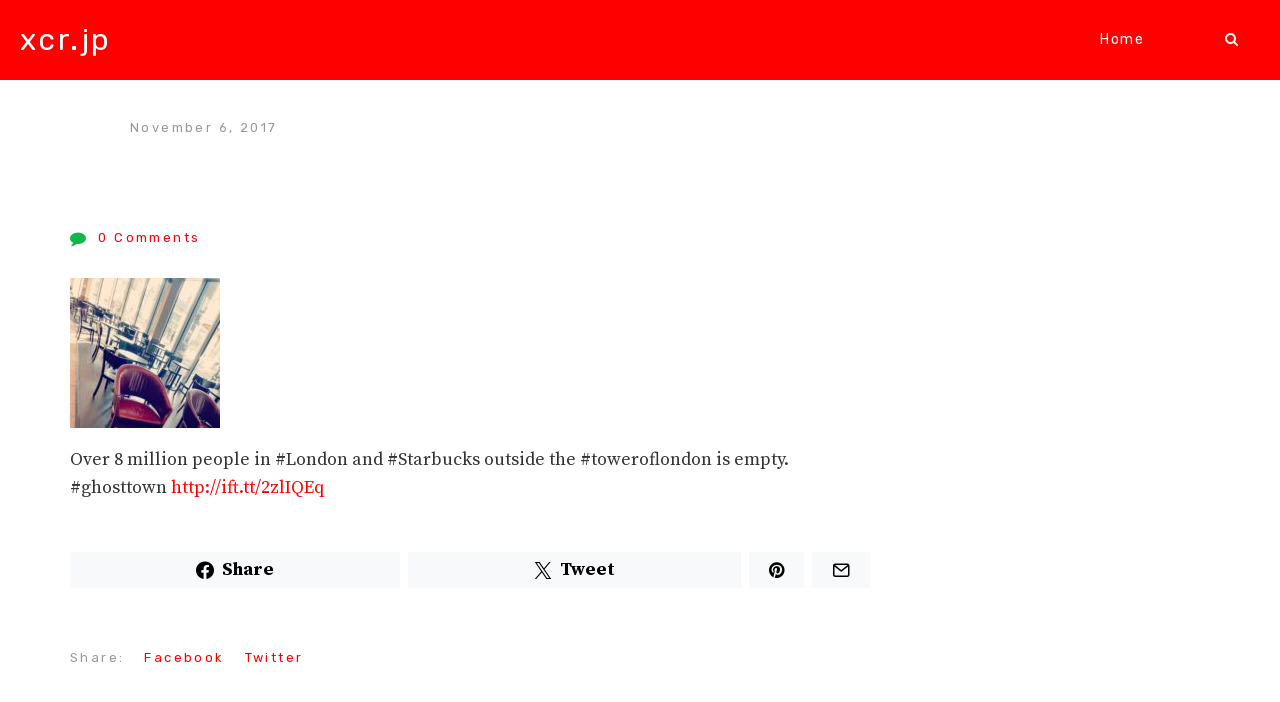

--- FILE ---
content_type: text/html; charset=UTF-8
request_url: https://xcr.jp/over-8-million-people-in-london-and-starbucks/
body_size: 14214
content:
<!DOCTYPE html>
<html lang="en-US">
	<head>
    	<meta name="viewport" content="width=device-width, initial-scale=1, user-scalable=no">
        <meta charset="UTF-8">
        <link rel="pingback" href="https://xcr.jp/xmlrpc.php" />
		<title>xcr.jp</title>
<meta name='robots' content='max-image-preview:large' />
<link rel='dns-prefetch' href='//fonts.googleapis.com' />
<link rel="alternate" type="application/rss+xml" title="xcr.jp &raquo; Feed" href="https://xcr.jp/feed/" />
<link rel="alternate" type="application/rss+xml" title="xcr.jp &raquo; Comments Feed" href="https://xcr.jp/comments/feed/" />
<link rel="alternate" type="application/rss+xml" title="xcr.jp &raquo;  Comments Feed" href="https://xcr.jp/over-8-million-people-in-london-and-starbucks/feed/" />
<link rel="alternate" title="oEmbed (JSON)" type="application/json+oembed" href="https://xcr.jp/wp-json/oembed/1.0/embed?url=https%3A%2F%2Fxcr.jp%2Fover-8-million-people-in-london-and-starbucks%2F" />
<link rel="alternate" title="oEmbed (XML)" type="text/xml+oembed" href="https://xcr.jp/wp-json/oembed/1.0/embed?url=https%3A%2F%2Fxcr.jp%2Fover-8-million-people-in-london-and-starbucks%2F&#038;format=xml" />
			<link rel="preload" href="https://xcr.jp/wp-content/plugins/canvas/assets/fonts/canvas-icons.woff" as="font" type="font/woff" crossorigin>
			<style id='wp-img-auto-sizes-contain-inline-css' type='text/css'>
img:is([sizes=auto i],[sizes^="auto," i]){contain-intrinsic-size:3000px 1500px}
/*# sourceURL=wp-img-auto-sizes-contain-inline-css */
</style>
<link rel='stylesheet' id='sbi_styles-css' href='https://xcr.jp/wp-content/plugins/instagram-feed/css/sbi-styles.min.css?ver=6.10.0' type='text/css' media='all' />
<link rel='stylesheet' id='canvas-css' href='https://xcr.jp/wp-content/plugins/canvas/assets/css/canvas.css?ver=2.5.1' type='text/css' media='all' />
<link rel='alternate stylesheet' id='powerkit-icons-css' href='https://xcr.jp/wp-content/plugins/powerkit/assets/fonts/powerkit-icons.woff?ver=3.0.4' type='text/css' as='font' type='font/wof' crossorigin />
<link rel='stylesheet' id='powerkit-css' href='https://xcr.jp/wp-content/plugins/powerkit/assets/css/powerkit.css?ver=3.0.4' type='text/css' media='all' />
<style id='wp-emoji-styles-inline-css' type='text/css'>

	img.wp-smiley, img.emoji {
		display: inline !important;
		border: none !important;
		box-shadow: none !important;
		height: 1em !important;
		width: 1em !important;
		margin: 0 0.07em !important;
		vertical-align: -0.1em !important;
		background: none !important;
		padding: 0 !important;
	}
/*# sourceURL=wp-emoji-styles-inline-css */
</style>
<style id='wp-block-library-inline-css' type='text/css'>
:root{--wp-block-synced-color:#7a00df;--wp-block-synced-color--rgb:122,0,223;--wp-bound-block-color:var(--wp-block-synced-color);--wp-editor-canvas-background:#ddd;--wp-admin-theme-color:#007cba;--wp-admin-theme-color--rgb:0,124,186;--wp-admin-theme-color-darker-10:#006ba1;--wp-admin-theme-color-darker-10--rgb:0,107,160.5;--wp-admin-theme-color-darker-20:#005a87;--wp-admin-theme-color-darker-20--rgb:0,90,135;--wp-admin-border-width-focus:2px}@media (min-resolution:192dpi){:root{--wp-admin-border-width-focus:1.5px}}.wp-element-button{cursor:pointer}:root .has-very-light-gray-background-color{background-color:#eee}:root .has-very-dark-gray-background-color{background-color:#313131}:root .has-very-light-gray-color{color:#eee}:root .has-very-dark-gray-color{color:#313131}:root .has-vivid-green-cyan-to-vivid-cyan-blue-gradient-background{background:linear-gradient(135deg,#00d084,#0693e3)}:root .has-purple-crush-gradient-background{background:linear-gradient(135deg,#34e2e4,#4721fb 50%,#ab1dfe)}:root .has-hazy-dawn-gradient-background{background:linear-gradient(135deg,#faaca8,#dad0ec)}:root .has-subdued-olive-gradient-background{background:linear-gradient(135deg,#fafae1,#67a671)}:root .has-atomic-cream-gradient-background{background:linear-gradient(135deg,#fdd79a,#004a59)}:root .has-nightshade-gradient-background{background:linear-gradient(135deg,#330968,#31cdcf)}:root .has-midnight-gradient-background{background:linear-gradient(135deg,#020381,#2874fc)}:root{--wp--preset--font-size--normal:16px;--wp--preset--font-size--huge:42px}.has-regular-font-size{font-size:1em}.has-larger-font-size{font-size:2.625em}.has-normal-font-size{font-size:var(--wp--preset--font-size--normal)}.has-huge-font-size{font-size:var(--wp--preset--font-size--huge)}.has-text-align-center{text-align:center}.has-text-align-left{text-align:left}.has-text-align-right{text-align:right}.has-fit-text{white-space:nowrap!important}#end-resizable-editor-section{display:none}.aligncenter{clear:both}.items-justified-left{justify-content:flex-start}.items-justified-center{justify-content:center}.items-justified-right{justify-content:flex-end}.items-justified-space-between{justify-content:space-between}.screen-reader-text{border:0;clip-path:inset(50%);height:1px;margin:-1px;overflow:hidden;padding:0;position:absolute;width:1px;word-wrap:normal!important}.screen-reader-text:focus{background-color:#ddd;clip-path:none;color:#444;display:block;font-size:1em;height:auto;left:5px;line-height:normal;padding:15px 23px 14px;text-decoration:none;top:5px;width:auto;z-index:100000}html :where(.has-border-color){border-style:solid}html :where([style*=border-top-color]){border-top-style:solid}html :where([style*=border-right-color]){border-right-style:solid}html :where([style*=border-bottom-color]){border-bottom-style:solid}html :where([style*=border-left-color]){border-left-style:solid}html :where([style*=border-width]){border-style:solid}html :where([style*=border-top-width]){border-top-style:solid}html :where([style*=border-right-width]){border-right-style:solid}html :where([style*=border-bottom-width]){border-bottom-style:solid}html :where([style*=border-left-width]){border-left-style:solid}html :where(img[class*=wp-image-]){height:auto;max-width:100%}:where(figure){margin:0 0 1em}html :where(.is-position-sticky){--wp-admin--admin-bar--position-offset:var(--wp-admin--admin-bar--height,0px)}@media screen and (max-width:600px){html :where(.is-position-sticky){--wp-admin--admin-bar--position-offset:0px}}

/*# sourceURL=wp-block-library-inline-css */
</style><style id='global-styles-inline-css' type='text/css'>
:root{--wp--preset--aspect-ratio--square: 1;--wp--preset--aspect-ratio--4-3: 4/3;--wp--preset--aspect-ratio--3-4: 3/4;--wp--preset--aspect-ratio--3-2: 3/2;--wp--preset--aspect-ratio--2-3: 2/3;--wp--preset--aspect-ratio--16-9: 16/9;--wp--preset--aspect-ratio--9-16: 9/16;--wp--preset--color--black: #000000;--wp--preset--color--cyan-bluish-gray: #abb8c3;--wp--preset--color--white: #ffffff;--wp--preset--color--pale-pink: #f78da7;--wp--preset--color--vivid-red: #cf2e2e;--wp--preset--color--luminous-vivid-orange: #ff6900;--wp--preset--color--luminous-vivid-amber: #fcb900;--wp--preset--color--light-green-cyan: #7bdcb5;--wp--preset--color--vivid-green-cyan: #00d084;--wp--preset--color--pale-cyan-blue: #8ed1fc;--wp--preset--color--vivid-cyan-blue: #0693e3;--wp--preset--color--vivid-purple: #9b51e0;--wp--preset--gradient--vivid-cyan-blue-to-vivid-purple: linear-gradient(135deg,rgb(6,147,227) 0%,rgb(155,81,224) 100%);--wp--preset--gradient--light-green-cyan-to-vivid-green-cyan: linear-gradient(135deg,rgb(122,220,180) 0%,rgb(0,208,130) 100%);--wp--preset--gradient--luminous-vivid-amber-to-luminous-vivid-orange: linear-gradient(135deg,rgb(252,185,0) 0%,rgb(255,105,0) 100%);--wp--preset--gradient--luminous-vivid-orange-to-vivid-red: linear-gradient(135deg,rgb(255,105,0) 0%,rgb(207,46,46) 100%);--wp--preset--gradient--very-light-gray-to-cyan-bluish-gray: linear-gradient(135deg,rgb(238,238,238) 0%,rgb(169,184,195) 100%);--wp--preset--gradient--cool-to-warm-spectrum: linear-gradient(135deg,rgb(74,234,220) 0%,rgb(151,120,209) 20%,rgb(207,42,186) 40%,rgb(238,44,130) 60%,rgb(251,105,98) 80%,rgb(254,248,76) 100%);--wp--preset--gradient--blush-light-purple: linear-gradient(135deg,rgb(255,206,236) 0%,rgb(152,150,240) 100%);--wp--preset--gradient--blush-bordeaux: linear-gradient(135deg,rgb(254,205,165) 0%,rgb(254,45,45) 50%,rgb(107,0,62) 100%);--wp--preset--gradient--luminous-dusk: linear-gradient(135deg,rgb(255,203,112) 0%,rgb(199,81,192) 50%,rgb(65,88,208) 100%);--wp--preset--gradient--pale-ocean: linear-gradient(135deg,rgb(255,245,203) 0%,rgb(182,227,212) 50%,rgb(51,167,181) 100%);--wp--preset--gradient--electric-grass: linear-gradient(135deg,rgb(202,248,128) 0%,rgb(113,206,126) 100%);--wp--preset--gradient--midnight: linear-gradient(135deg,rgb(2,3,129) 0%,rgb(40,116,252) 100%);--wp--preset--font-size--small: 13px;--wp--preset--font-size--medium: 20px;--wp--preset--font-size--large: 36px;--wp--preset--font-size--x-large: 42px;--wp--preset--spacing--20: 0.44rem;--wp--preset--spacing--30: 0.67rem;--wp--preset--spacing--40: 1rem;--wp--preset--spacing--50: 1.5rem;--wp--preset--spacing--60: 2.25rem;--wp--preset--spacing--70: 3.38rem;--wp--preset--spacing--80: 5.06rem;--wp--preset--shadow--natural: 6px 6px 9px rgba(0, 0, 0, 0.2);--wp--preset--shadow--deep: 12px 12px 50px rgba(0, 0, 0, 0.4);--wp--preset--shadow--sharp: 6px 6px 0px rgba(0, 0, 0, 0.2);--wp--preset--shadow--outlined: 6px 6px 0px -3px rgb(255, 255, 255), 6px 6px rgb(0, 0, 0);--wp--preset--shadow--crisp: 6px 6px 0px rgb(0, 0, 0);}:where(.is-layout-flex){gap: 0.5em;}:where(.is-layout-grid){gap: 0.5em;}body .is-layout-flex{display: flex;}.is-layout-flex{flex-wrap: wrap;align-items: center;}.is-layout-flex > :is(*, div){margin: 0;}body .is-layout-grid{display: grid;}.is-layout-grid > :is(*, div){margin: 0;}:where(.wp-block-columns.is-layout-flex){gap: 2em;}:where(.wp-block-columns.is-layout-grid){gap: 2em;}:where(.wp-block-post-template.is-layout-flex){gap: 1.25em;}:where(.wp-block-post-template.is-layout-grid){gap: 1.25em;}.has-black-color{color: var(--wp--preset--color--black) !important;}.has-cyan-bluish-gray-color{color: var(--wp--preset--color--cyan-bluish-gray) !important;}.has-white-color{color: var(--wp--preset--color--white) !important;}.has-pale-pink-color{color: var(--wp--preset--color--pale-pink) !important;}.has-vivid-red-color{color: var(--wp--preset--color--vivid-red) !important;}.has-luminous-vivid-orange-color{color: var(--wp--preset--color--luminous-vivid-orange) !important;}.has-luminous-vivid-amber-color{color: var(--wp--preset--color--luminous-vivid-amber) !important;}.has-light-green-cyan-color{color: var(--wp--preset--color--light-green-cyan) !important;}.has-vivid-green-cyan-color{color: var(--wp--preset--color--vivid-green-cyan) !important;}.has-pale-cyan-blue-color{color: var(--wp--preset--color--pale-cyan-blue) !important;}.has-vivid-cyan-blue-color{color: var(--wp--preset--color--vivid-cyan-blue) !important;}.has-vivid-purple-color{color: var(--wp--preset--color--vivid-purple) !important;}.has-black-background-color{background-color: var(--wp--preset--color--black) !important;}.has-cyan-bluish-gray-background-color{background-color: var(--wp--preset--color--cyan-bluish-gray) !important;}.has-white-background-color{background-color: var(--wp--preset--color--white) !important;}.has-pale-pink-background-color{background-color: var(--wp--preset--color--pale-pink) !important;}.has-vivid-red-background-color{background-color: var(--wp--preset--color--vivid-red) !important;}.has-luminous-vivid-orange-background-color{background-color: var(--wp--preset--color--luminous-vivid-orange) !important;}.has-luminous-vivid-amber-background-color{background-color: var(--wp--preset--color--luminous-vivid-amber) !important;}.has-light-green-cyan-background-color{background-color: var(--wp--preset--color--light-green-cyan) !important;}.has-vivid-green-cyan-background-color{background-color: var(--wp--preset--color--vivid-green-cyan) !important;}.has-pale-cyan-blue-background-color{background-color: var(--wp--preset--color--pale-cyan-blue) !important;}.has-vivid-cyan-blue-background-color{background-color: var(--wp--preset--color--vivid-cyan-blue) !important;}.has-vivid-purple-background-color{background-color: var(--wp--preset--color--vivid-purple) !important;}.has-black-border-color{border-color: var(--wp--preset--color--black) !important;}.has-cyan-bluish-gray-border-color{border-color: var(--wp--preset--color--cyan-bluish-gray) !important;}.has-white-border-color{border-color: var(--wp--preset--color--white) !important;}.has-pale-pink-border-color{border-color: var(--wp--preset--color--pale-pink) !important;}.has-vivid-red-border-color{border-color: var(--wp--preset--color--vivid-red) !important;}.has-luminous-vivid-orange-border-color{border-color: var(--wp--preset--color--luminous-vivid-orange) !important;}.has-luminous-vivid-amber-border-color{border-color: var(--wp--preset--color--luminous-vivid-amber) !important;}.has-light-green-cyan-border-color{border-color: var(--wp--preset--color--light-green-cyan) !important;}.has-vivid-green-cyan-border-color{border-color: var(--wp--preset--color--vivid-green-cyan) !important;}.has-pale-cyan-blue-border-color{border-color: var(--wp--preset--color--pale-cyan-blue) !important;}.has-vivid-cyan-blue-border-color{border-color: var(--wp--preset--color--vivid-cyan-blue) !important;}.has-vivid-purple-border-color{border-color: var(--wp--preset--color--vivid-purple) !important;}.has-vivid-cyan-blue-to-vivid-purple-gradient-background{background: var(--wp--preset--gradient--vivid-cyan-blue-to-vivid-purple) !important;}.has-light-green-cyan-to-vivid-green-cyan-gradient-background{background: var(--wp--preset--gradient--light-green-cyan-to-vivid-green-cyan) !important;}.has-luminous-vivid-amber-to-luminous-vivid-orange-gradient-background{background: var(--wp--preset--gradient--luminous-vivid-amber-to-luminous-vivid-orange) !important;}.has-luminous-vivid-orange-to-vivid-red-gradient-background{background: var(--wp--preset--gradient--luminous-vivid-orange-to-vivid-red) !important;}.has-very-light-gray-to-cyan-bluish-gray-gradient-background{background: var(--wp--preset--gradient--very-light-gray-to-cyan-bluish-gray) !important;}.has-cool-to-warm-spectrum-gradient-background{background: var(--wp--preset--gradient--cool-to-warm-spectrum) !important;}.has-blush-light-purple-gradient-background{background: var(--wp--preset--gradient--blush-light-purple) !important;}.has-blush-bordeaux-gradient-background{background: var(--wp--preset--gradient--blush-bordeaux) !important;}.has-luminous-dusk-gradient-background{background: var(--wp--preset--gradient--luminous-dusk) !important;}.has-pale-ocean-gradient-background{background: var(--wp--preset--gradient--pale-ocean) !important;}.has-electric-grass-gradient-background{background: var(--wp--preset--gradient--electric-grass) !important;}.has-midnight-gradient-background{background: var(--wp--preset--gradient--midnight) !important;}.has-small-font-size{font-size: var(--wp--preset--font-size--small) !important;}.has-medium-font-size{font-size: var(--wp--preset--font-size--medium) !important;}.has-large-font-size{font-size: var(--wp--preset--font-size--large) !important;}.has-x-large-font-size{font-size: var(--wp--preset--font-size--x-large) !important;}
/*# sourceURL=global-styles-inline-css */
</style>

<style id='classic-theme-styles-inline-css' type='text/css'>
/*! This file is auto-generated */
.wp-block-button__link{color:#fff;background-color:#32373c;border-radius:9999px;box-shadow:none;text-decoration:none;padding:calc(.667em + 2px) calc(1.333em + 2px);font-size:1.125em}.wp-block-file__button{background:#32373c;color:#fff;text-decoration:none}
/*# sourceURL=/wp-includes/css/classic-themes.min.css */
</style>
<link rel='stylesheet' id='canvas-block-posts-sidebar-css' href='https://xcr.jp/wp-content/plugins/canvas/components/posts/block-posts-sidebar/block-posts-sidebar.css?ver=1759551792' type='text/css' media='all' />
<link rel='stylesheet' id='absolute-reviews-css' href='https://xcr.jp/wp-content/plugins/absolute-reviews/public/css/absolute-reviews-public.css?ver=1.1.6' type='text/css' media='all' />
<link rel='stylesheet' id='advanced-popups-css' href='https://xcr.jp/wp-content/plugins/advanced-popups/public/css/advanced-popups-public.css?ver=1.2.2' type='text/css' media='all' />
<link rel='stylesheet' id='canvas-block-heading-style-css' href='https://xcr.jp/wp-content/plugins/canvas/components/content-formatting/block-heading/block.css?ver=1759551792' type='text/css' media='all' />
<link rel='stylesheet' id='canvas-block-list-style-css' href='https://xcr.jp/wp-content/plugins/canvas/components/content-formatting/block-list/block.css?ver=1759551792' type='text/css' media='all' />
<link rel='stylesheet' id='canvas-block-paragraph-style-css' href='https://xcr.jp/wp-content/plugins/canvas/components/content-formatting/block-paragraph/block.css?ver=1759551792' type='text/css' media='all' />
<link rel='stylesheet' id='canvas-block-separator-style-css' href='https://xcr.jp/wp-content/plugins/canvas/components/content-formatting/block-separator/block.css?ver=1759551792' type='text/css' media='all' />
<link rel='stylesheet' id='canvas-block-group-style-css' href='https://xcr.jp/wp-content/plugins/canvas/components/basic-elements/block-group/block.css?ver=1759551792' type='text/css' media='all' />
<link rel='stylesheet' id='canvas-block-cover-style-css' href='https://xcr.jp/wp-content/plugins/canvas/components/basic-elements/block-cover/block.css?ver=1759551792' type='text/css' media='all' />
<link rel='stylesheet' id='contact-form-7-css' href='https://xcr.jp/wp-content/plugins/contact-form-7/includes/css/styles.css?ver=6.1.4' type='text/css' media='all' />
<link rel='stylesheet' id='powerkit-author-box-css' href='https://xcr.jp/wp-content/plugins/powerkit/modules/author-box/public/css/public-powerkit-author-box.css?ver=3.0.4' type='text/css' media='all' />
<link rel='stylesheet' id='powerkit-basic-elements-css' href='https://xcr.jp/wp-content/plugins/powerkit/modules/basic-elements/public/css/public-powerkit-basic-elements.css?ver=3.0.4' type='text/css' media='screen' />
<link rel='stylesheet' id='powerkit-coming-soon-css' href='https://xcr.jp/wp-content/plugins/powerkit/modules/coming-soon/public/css/public-powerkit-coming-soon.css?ver=3.0.4' type='text/css' media='all' />
<link rel='stylesheet' id='powerkit-content-formatting-css' href='https://xcr.jp/wp-content/plugins/powerkit/modules/content-formatting/public/css/public-powerkit-content-formatting.css?ver=3.0.4' type='text/css' media='all' />
<link rel='stylesheet' id='powerkit-сontributors-css' href='https://xcr.jp/wp-content/plugins/powerkit/modules/contributors/public/css/public-powerkit-contributors.css?ver=3.0.4' type='text/css' media='all' />
<link rel='stylesheet' id='powerkit-facebook-css' href='https://xcr.jp/wp-content/plugins/powerkit/modules/facebook/public/css/public-powerkit-facebook.css?ver=3.0.4' type='text/css' media='all' />
<link rel='stylesheet' id='powerkit-featured-categories-css' href='https://xcr.jp/wp-content/plugins/powerkit/modules/featured-categories/public/css/public-powerkit-featured-categories.css?ver=3.0.4' type='text/css' media='all' />
<link rel='stylesheet' id='powerkit-inline-posts-css' href='https://xcr.jp/wp-content/plugins/powerkit/modules/inline-posts/public/css/public-powerkit-inline-posts.css?ver=3.0.4' type='text/css' media='all' />
<link rel='stylesheet' id='powerkit-instagram-css' href='https://xcr.jp/wp-content/plugins/powerkit/modules/instagram/public/css/public-powerkit-instagram.css?ver=3.0.4' type='text/css' media='all' />
<link rel='stylesheet' id='powerkit-justified-gallery-css' href='https://xcr.jp/wp-content/plugins/powerkit/modules/justified-gallery/public/css/public-powerkit-justified-gallery.css?ver=3.0.4' type='text/css' media='all' />
<link rel='stylesheet' id='glightbox-css' href='https://xcr.jp/wp-content/plugins/powerkit/modules/lightbox/public/css/glightbox.min.css?ver=3.0.4' type='text/css' media='all' />
<link rel='stylesheet' id='powerkit-lightbox-css' href='https://xcr.jp/wp-content/plugins/powerkit/modules/lightbox/public/css/public-powerkit-lightbox.css?ver=3.0.4' type='text/css' media='all' />
<link rel='stylesheet' id='powerkit-opt-in-forms-css' href='https://xcr.jp/wp-content/plugins/powerkit/modules/opt-in-forms/public/css/public-powerkit-opt-in-forms.css?ver=3.0.4' type='text/css' media='all' />
<link rel='stylesheet' id='powerkit-pinterest-css' href='https://xcr.jp/wp-content/plugins/powerkit/modules/pinterest/public/css/public-powerkit-pinterest.css?ver=3.0.4' type='text/css' media='all' />
<link rel='stylesheet' id='powerkit-widget-posts-css' href='https://xcr.jp/wp-content/plugins/powerkit/modules/posts/public/css/public-powerkit-widget-posts.css?ver=3.0.4' type='text/css' media='all' />
<link rel='stylesheet' id='powerkit-scroll-to-top-css' href='https://xcr.jp/wp-content/plugins/powerkit/modules/scroll-to-top/public/css/public-powerkit-scroll-to-top.css?ver=3.0.4' type='text/css' media='all' />
<link rel='stylesheet' id='powerkit-share-buttons-css' href='https://xcr.jp/wp-content/plugins/powerkit/modules/share-buttons/public/css/public-powerkit-share-buttons.css?ver=3.0.4' type='text/css' media='all' />
<link rel='stylesheet' id='powerkit-slider-gallery-css' href='https://xcr.jp/wp-content/plugins/powerkit/modules/slider-gallery/public/css/public-powerkit-slider-gallery.css?ver=3.0.4' type='text/css' media='all' />
<link rel='stylesheet' id='powerkit-social-links-css' href='https://xcr.jp/wp-content/plugins/powerkit/modules/social-links/public/css/public-powerkit-social-links.css?ver=3.0.4' type='text/css' media='all' />
<link rel='stylesheet' id='powerkit-table-of-contents-css' href='https://xcr.jp/wp-content/plugins/powerkit/modules/table-of-contents/public/css/public-powerkit-table-of-contents.css?ver=3.0.4' type='text/css' media='all' />
<link rel='stylesheet' id='powerkit-twitter-css' href='https://xcr.jp/wp-content/plugins/powerkit/modules/twitter/public/css/public-powerkit-twitter.css?ver=3.0.4' type='text/css' media='all' />
<link rel='stylesheet' id='powerkit-widget-about-css' href='https://xcr.jp/wp-content/plugins/powerkit/modules/widget-about/public/css/public-powerkit-widget-about.css?ver=3.0.4' type='text/css' media='all' />
<link rel='stylesheet' id='krunk-fonts-css' href='//fonts.googleapis.com/css?family=Rubik%3A300%2C300i%2C400%2C400i%2C700%2C700i%7CSource+Serif+Pro%3A300%2C300i%2C400%2C400i%2C700%2C700i' type='text/css' media='all' />
<link rel='stylesheet' id='normalize-css' href='https://xcr.jp/wp-content/themes/krunk/css/normalize.css?ver=6.9' type='text/css' media='all' />
<link rel='stylesheet' id='krunk-style-css' href='https://xcr.jp/wp-content/themes/krunk/style.css?ver=6.9' type='text/css' media='all' />
<link rel='stylesheet' id='font-awesome-css' href='https://xcr.jp/wp-content/themes/krunk/css/font-awesome.min.css?ver=4.7.0' type='text/css' media='all' />
<link rel='stylesheet' id='owl-carousel-css' href='https://xcr.jp/wp-content/themes/krunk/css/owl.carousel.min.css?ver=6.9' type='text/css' media='all' />
<link rel='stylesheet' id='krunk-responsive-css' href='https://xcr.jp/wp-content/themes/krunk/css/responsive.css?ver=6.9' type='text/css' media='all' />
<link rel='stylesheet' id='slicknav-css' href='https://xcr.jp/wp-content/themes/krunk/css/slicknav.css?ver=6.9' type='text/css' media='all' />
<style id='slicknav-inline-css' type='text/css'>

			body { background-color: #ffffff; color: #333333; }
			a,
			a:visited { color: #ff0000; }
			a:hover { color: #13b648; }

			input,
			textarea,
			select { background-color: rgba(51,51,51, 0.1); color: #333333; }
			input[type="submit"] { color: #ffffff; background-color: #13b648; }
			input[type="submit"]:hover { color: #ffffff; background-color: #ff0000; }
			table, th, td, hr { border-color: rgba(51,51,51, 0.1); }

			blockquote { border-color: #13b648; color: #13b648; }
		
			.nothing-found,
			.page-404 { background-color: #000000; color: #ffffff; }
			.filter-bar-inner { background-color: #000000; color: #ffffff; }

			#googleMap { height: 500px; }
		
			article,
			.wp-block-latest-comments time,
			.wp-block-latest-comments footer { background-color: #ffffff; }

			.article-content-outer,
			.article-content-outer-sidebar,
			.article-content-outer-cc2,
			.article-content-outer-sidebar-cc2,
			.article-content-outer-cc3 { border-color: #13b648; }

			.article-date,
			.article-date:visited { color: #999999	; }
			a.article-date:hover { color: #13b648; }

			.article-title,
			.article-title a,
			.article-title a:visited,
			.woocommerce-page h1.page-title,
			.wp-block-latest-comments a,
			.wp-block-latest-comments a:visited { color: #000000; }
			.article-title a:hover { color: #13b648; }

			.article-comments-outer .article-comments-icon { color: #13b648; }
			.article-comments-outer .article-comments-number { color: #ff0000; }
			.article-comments-outer:hover .article-comments-icon,
			.article-comments-outer:hover .article-comments-number { color: #13b648; }

			a.article-author-outer,
			a.article-author-outer:visited { color: #ff0000; }
			a.article-author-outer:hover { color: #13b648; }

			.sticky-icon { background-color: #ff0000; color: #ffffff; }

			.post-styleZ,
			.post-styleZ:visited { background-color: #ffffff; color: #000000; }
			.post-styleZ .post-styleZ-author,
			.post-styleZ:visited .post-styleZ-author { color: #ff0000; }
			.post-styleZ:hover { background-color: #ffffff; color: #13b648; }

			.author-box { background-color: #ffffff; }
			.author-box-name,
			.share-hdr { color: #999999	; }

			.category-bar a,
			.category-bar a:visited { background-color: rgba(153,153,153, 0.75); color: #ffffff; }
			.category-bar a:hover { background-color: rgba(19,182,72, 1); color: #ffffff; }
			.category-bar.tag-only a,
			.category-bar.tag-only a:visited { background-color: rgba(153,153,153, 0.18); color: #333333; }
			.category-bar.tag-only a:hover { background-color: rgba(255,0,0, 1); color: #ffffff; }
		
			.related-posts h2 { color: #999999; }
			.related-posts .post-widget-container { color: #000000; background-color: #ffffff; }
			.related-posts a:hover .post-widget-container { color: #13b648; background-color: #ffffff; }
		
			.comments-container { background-color: #ffffff; border-color: #999999; }
			h2.comments-title,
			.comment-reply-title { color: #999999; }
			.commenter-name,
			.commenter-name a,
			.commenter-name a:visited { color: #13b648; }
			.comment-date { color: #999999	; }
		
			.post-navi a { background-color: rgba(153,153,153, 0.2); color: #000000; padding: 20px; }
			@media all and (min-width: 1080px) {
				.post-navi a { background-color: #ffffff; padding: 0; }
			}
			.post-navi a:hover .post-navi-inner { background-color: #ffffff; color: #13b648; }
		
			.page-numbers.dots,
			a.page-numbers,
			a.page-numbers:visited { color: #000000; }
			a.page-numbers:hover { color: #13b648; }
			.page-numbers.current { background-color: #13b648; color: #ffffff; }
		
			.mobile-header,
			#sticky-menu-container { background-color: #ff0000; }
			.mobile-menu-button,
			.slicknav_menu a,
			.slicknav_menu a:visited,
			.site-menu-outer .assign-menu { color: #ffffff; }
			.slicknav_menu a:hover { color: #ffb2b2; }

			.logo-text a,
			.logo-text a:visited,
			.logo-text a:hover { color: #ffffff; }
			.sticky-logo-container .logo-text a,
			.sticky-logo-container .logo-text a:visited,
			.sticky-logo-container .logo-text a:hover,
			.mobile-logo-container .logo-text a,
			.mobile-logo-container .logo-text a:visited,
			.mobile-logo-container .logo-text a:hover { color: #ffffff; }
			h1.logo-text { font-size: 30px; }
			.mobile-header h1.logo-text,
			#sticky-menu h1.logo-text { font-size: 25px; }
		
			.site-nav a,
			.site-nav a:visited,
			.header-social .social-menu-item,
			.top-search-button,
			.top-search-touch input,
			.top-search-touch i,
			.top-extra-inner .btn-to-top { color: #ffffff; }
			.site-nav a:hover,
			.header-social .social-menu-item:hover,
			.top-search-button:hover,
			.top-extra-inner .btn-to-top:hover { opacity: 1; color: #ffb2b2; }
			.site-nav li ul { background-color: #ffffff; }
			.site-nav li ul a,
			.site-nav li ul a:visited { color: #000000; }
			.site-nav li ul a:hover { color: #13b648; }

			.site-top-container,
			.menu-sticky,
			.top-search-touch input { background-color: #ff0000; }
			.top-search input { background-color: #ffffff; color: #ff0000; width: 240px; }
		
				.site-top-container { text-align: right; }
				.site-top-container .top-extra-outer { margin-left: 40px; }
			
					.site-top-container { position: relative; }
					.site-logo-outer { position: absolute; left: 20px; }
				
				.site-top { margin-bottom: 40px; }
				.site-logo-outer,
				.site-logo-outer-handler { display: inline-table; vertical-align: middle; margin: 0 40px 0 0; text-align: left; }
				.site-logo-container { display: table-cell; vertical-align: middle; }
				.site-logo-container img { height: auto; }

				.site-logo-outer,
				.site-logo-outer-handler,
				.top-extra { height: 80px; }
				.site-logo-container img { max-height: 40px; }
			
			.sticky-logo-outer,
			#sticky-menu .top-extra { height: 50px; }

			.site-top-container { padding-left: 40px; padding-right: 40px; }
		.site-top { max-width: 100%; padding: 0; }
			@media all and (min-width: 960px) {

				body { margin-top: 0; }
				#site-menu,
				#site-menu-sticky,
				#sticky-menu { display: block; }
				.mobile-header { display: none; }
				.site-top { margin-top: 0; display: block; }

			}
		
			.owl-prev,
			.owl-next { color: #ffffff; }
			.owl-dot { background-color: #ffffff; }
			.owl-dot.active { background-color: #ff0000; }
			.owl-prev:hover,
			.owl-next:hover { color: #ff0000; }
			.owl-dot:hover { background-color: #ff0000; }
		
				.owl-dots { display: none; }
				@media all and (min-width: 860px) { .krunk-slider-container .owl-dots { display: none; } }
			
			.slide-lens { background-color: rgba(0,0,0, 0.6); }
			.owl-item a .slide-thumbnail-inner,
			.slide-thumbnail-inner { background-color: rgba(0,0,0, 1); color: #ffffff; }
			.owl-item a:hover .slide-thumbnail-inner { color: #000000; background-color: rgba(255,255,255, 1); }
			@media all and (min-width: 860px) {
				.owl-item a .slide-thumbnail-inner,
				.slide-thumbnail-inner { background-color: rgba(0,0,0, 0); }
				.owl-item a:hover .slide-thumbnail-inner { color: #ff0000; background-color: rgba(255,255,255, 0); }
			}
		
			.widget-item { color: #999999; background-color: #ffffff; }
			.widget-item a,
			.widget-item a:visited { color: #000000; }
			.widget-item a .posts-widget-date { color: #999999; }
			.widget-item a .posts-widget-num { color: #ffffff; background-color: #999999; }
			.widget-item a:hover { color: #ff0000; }
			.widget-item a:hover .posts-widget-num { background-color: #ff0000; }

			.widget-item h2 { color: #999999; background-color: #ffffff; }
			.post-widget-container { color: #ffffff; background-color: #ff0000; }
			a:hover .post-widget-container { color: #ffffff; background-color: #000000; }

			h2 a.rsswidget,
			h2 a.rsswidget:visited,
			h2 a.rsswidget:hover { color: #999999; }

			.krunk_widget_recent_comments .posts-widget-wrapper i { color: #999999; }
			.image-widget-container { background-color: rgba(255,0,0, 0.5); }
			.image-widget-wrapper a:hover .image-widget-container { background-color: rgba(255,0,0, 0.8); }
			.tagcloud a  { background-color: rgba(153,153,153, 0.18); }
			.tagcloud a:hover  { background-color: rgba(255,0,0, 1); color: #ffffff; }

			.instagram-label { background-color: #ff0000; color: #ffffff; }
		
			footer { color: #cccccc; background-color: #000000; }
			footer a,
			footer a:visited { color: #ffffff; }
			footer a:hover { color: #ff0000; }

			.widget-item-footer input,
			.widget-item-footer textarea,
			.widget-item-footer select { background-color: #ffffff; color: #000000; }
			.widget-item-footer input[type="submit"] { background-color: #000000; color: #ffffff; }
			.widget-item-footer input[type="submit"]:hover { color: #ff0000; }
			.widget-item-footer table, .widget-item-footer th, .widget-item-footer td, .widget-item-footer hr { border-color: rgba(204,204,204, 0.1); }

			.widget-item-footer h2 { color: #999999; background-color: #000000; }

			.widget-item-footer a .posts-widget-date { color: #cccccc; }

			.widget-item-footer .post-widget-container { color: #000000; background-color: #ffffff; }
			.widget-item-footer a:hover .post-widget-container { color: #ffffff; background-color: #ff0000; }

			.widget-item-footer a .posts-widget-num { color: #000000; background-color: #ffffff; }
			.widget-item-footer a:hover .posts-widget-num { color: #ffffff; background-color: #ff0000; }

			.widget-item-footer h2 a.rsswidget,
			.widget-item-footer h2 a.rsswidget:visited,
			.widget-item-footer h2 a.rsswidget:hover { color: #999999; }

			.widget-item-footer.krunk_widget_recent_comments .posts-widget-wrapper i { color: #999999; }
			.widget-item-footer .image-widget-container { background-color: rgba(255,0,0, 0.5); }
			.widget-item-footer .image-widget-wrapper a:hover .image-widget-container { background-color: rgba(255,0,0, 0.8); }
			.widget-item-footer .tagcloud a  { background-color: rgba(153,153,153, 0.18); }
			.widget-item-footer .tagcloud a:hover  { background-color: rgba(255,0,0, 1); }

		
			.krunk-font-1,
			body,
			input,
			.btnReadMore,
			h1, h2, h3, h4, h5, h6,
			.wp-caption-text,
			blockquote,
			.wpcf7-form label,
			.post-password-form label,
			.comment-edit-link,
			.comment-reply-link {
				font-family: "Rubik", sans-serif;
			}

			.krunk-font-2,
			.article-pure-content,
			.author-box p,
			.comment-text,
			textarea,
			.textwidget p,
			.rssSummary,
			.comment-form textarea,
			.comment-form input[type="text"],
			.wpcf7-form input[type="text"],
			.wpcf7-form input[type="email"] {
				font-family: "Source Serif Pro", serif;
			}

			.woocommerce,
			.woocommerce-page,
			.woocommerce select,
			.woocommerce input,
			.woocommerce button,
			.woocommerce .button,
			.woocommerce-pagination,
			span.price,
			.woocommerce-result-count,
			.wc-tabs,
			.product_meta,
			.woocommerce-review-link,
			.woocommerce-Price-amount,
			.woocommerce-Reviews .meta,
			.woocommerce .comment-reply-title,
			.woocommerce .comment-form label,
			.woocommerce .variations label,
			.reset_variations,
			.woocommerce-grouped-product-list-item__label label,
			.woocommerce-MyAccount-content p label {
				font-family: "Rubik", sans-serif;
			}

			.woocommerce .woocommerce-error,
			.woocommerce .woocommerce-info,
			.woocommerce .woocommerce-message,
			.woocommerce-MyAccount-content p,
			address,
			.woocommerce .comment-reply-title,
			.woocommerce .comment-form input[type="email"],
			.woocommerce .comment-form input[type="text"] {
				font-family: "Source Serif Pro", serif;
			}
		.logo-text { font-family: "Rubik", sans-serif; }
			.site-nav { font-size: 14px; }
			.article-title,
			.woocommerce-page h1.page-title { font-size: 40px; }
			@media all and (min-width: 960px) { .main-container .article-title { font-size: 50px; } }
			@media all and (min-width: 1000px) { .main-container-cc3 .row-1-3 .article-title, .main-container-cc3 .row-1-3 .post-styleZ-title { font-size: 32px; } }
			@media all and (min-width: 1020px) { .main-container-sidebar-cc2 .row-1-2 .article-title, .main-container-sidebar-cc2 .row-1-2 .post-styleZ-title { font-size: 32px; } }
			@media all and (min-width: 1160px) { .main-container-sidebar .article-title { font-size: 50px; } }
			.article-pure-content,
			.wp-block-latest-comments footer { font-size: 18px; }
			.widget-item h2,
			.widget-item-footer h2,
			.image-widget-title,
			.related-posts h2,
			h2.comments-title,
			.author-box-name { font-size: 16px; }
			.posts-widget-title { font-size: 18px; }
		@media all and (min-width: 680px) { .post-styleZ .post-styleZ-inner-with-t { height: auto; padding-top: 20px; } }
			.wp-block-quote cite,
			.wp-block-pullquote cite,
			.wp-block-verse {
				font-family: "Source Serif Pro", serif;
			}
		
			.wp-block-cover .wp-block-cover-text,
			.wp-block-media-text,
			.wp-block-archives select,
			.wp-block-categories select {
				font-family: "Rubik", sans-serif;
			}
		
			.wp-block-image figcaption,
			.wp-block-embed figcaption,
			.wp-block-audio figcaption,
			.wp-block-video figcaption,
			.wp-block-latest-posts time { color: #999999	; }

			.wp-block-table td,
			.wp-block-separator { border-color: #999999	; }
		
/*# sourceURL=slicknav-inline-css */
</style>
<link rel='stylesheet' id='searchwp-live-search-css' href='https://xcr.jp/wp-content/plugins/searchwp-live-ajax-search/assets/styles/style.min.css?ver=1.8.6' type='text/css' media='all' />
<style id='searchwp-live-search-inline-css' type='text/css'>
.searchwp-live-search-result .searchwp-live-search-result--title a {
  font-size: 16px;
}
.searchwp-live-search-result .searchwp-live-search-result--price {
  font-size: 14px;
}
.searchwp-live-search-result .searchwp-live-search-result--add-to-cart .button {
  font-size: 14px;
}

/*# sourceURL=searchwp-live-search-inline-css */
</style>
<script type="text/javascript" src="https://xcr.jp/wp-includes/js/jquery/jquery.min.js?ver=3.7.1" id="jquery-core-js"></script>
<script type="text/javascript" src="https://xcr.jp/wp-includes/js/jquery/jquery-migrate.min.js?ver=3.4.1" id="jquery-migrate-js"></script>
<script type="text/javascript" src="https://xcr.jp/wp-content/plugins/advanced-popups/public/js/advanced-popups-public.js?ver=1.2.2" id="advanced-popups-js"></script>
<link rel="https://api.w.org/" href="https://xcr.jp/wp-json/" /><link rel="alternate" title="JSON" type="application/json" href="https://xcr.jp/wp-json/wp/v2/posts/292" /><link rel="EditURI" type="application/rsd+xml" title="RSD" href="https://xcr.jp/xmlrpc.php?rsd" />
<meta name="generator" content="WordPress 6.9" />
<link rel="canonical" href="https://xcr.jp/over-8-million-people-in-london-and-starbucks/" />
<link rel='shortlink' href='https://xcr.jp/?p=292' />
		<link rel="preload" href="https://xcr.jp/wp-content/plugins/absolute-reviews/fonts/absolute-reviews-icons.woff" as="font" type="font/woff" crossorigin>
				<link rel="preload" href="https://xcr.jp/wp-content/plugins/advanced-popups/fonts/advanced-popups-icons.woff" as="font" type="font/woff" crossorigin>
		<style id="kirki-inline-styles"></style>	</head>


<body class="wp-singular post-template-default single single-post postid-292 single-format-gallery wp-theme-krunk">

    	<!-- Sticky Header -->
	            <!-- /Sticky Header -->

        <!-- Mobile Header -->
				<div class="mobile-header clearfix">
					<div class="mobile-logo-outer">
						<div class="mobile-logo-container">
															<h1 class="logo-text"><a href="https://xcr.jp/">xcr.jp</a></h1>
													</div>
					</div>
					<div class="mobile-menu-button"><i class="fa fa-navicon"></i></div>
					<div id="touch-menu"></div>
				</div>
        <!-- /Mobile Header -->

        <div class="site-top clearfix">
            <div class="site-top-container-outer clearfix">
            	                <div class="site-top-container clearfix">
                    <div class="site-logo-outer">
    <header class="site-logo-container">
                    <h1 class="logo-text"><a href="https://xcr.jp/">xcr.jp</a></h1>
        	</header>
</div>
<div class="site-logo-outer-handler"></div><div class="site-menu-outer">
    <div class="site-menu-container clearfix">
	<div class="site-nav"><ul id="site-menu" class="menu"><li id="menu-item-3811" class="menu-item menu-item-type-custom menu-item-object-custom menu-item-home menu-item-3811"><a href="https://xcr.jp">Home</a></li>
</ul></div>	</div>
</div><div class="top-extra-outer"><div class="top-extra"><div class="top-extra-inner clearfix"><div class="header-social"></div><div class="top-search-button fading"><i class="fa fa-search"></i></div><div class="top-search"><input class="top-search-input" type="text" value="Keyword to search" name="s" id="s_top" /></div></div></div></div>				</div>
                            </div>
        </div>

        <div class="site-mid clearfix">

        	
    	<div class="main-container-sidebar">

				
	<article class="clearfix post-292 post type-post status-publish format-gallery hentry category-uncategorized tag-ifttt tag-instagram post_format-post-format-gallery">
    						<div class="article-content-outer-sidebar">
																				<div class="article-date-outer"><span class="article-date">November 6, 2017</span></div>
												<h1 class="article-title"></h1>											</div>
                                	                        	<div class="article-featured-image"></div>
	                	            <div class="article-content-outer-sidebar aco-no-padding">
                <div class="article-content-inner">
                    										                        <a class="article-comments-outer" href="https://xcr.jp/over-8-million-people-in-london-and-starbucks/#comments">
                            <div class="article-comments-icon fading"><i class="fa fa-comment"></i></div>
                            <div class="article-comments-number fading">0 Comments</div>
                        </a>
                                                                <div class="article-pure-content clearfix">
		<style type="text/css">
			#gallery-1 {
				margin: auto;
			}
			#gallery-1 .gallery-item {
				float: left;
				margin-top: 10px;
				text-align: center;
				width: 33%;
			}
			#gallery-1 img {
				border: 2px solid #cfcfcf;
			}
			#gallery-1 .gallery-caption {
				margin-left: 0;
			}
			/* see gallery_shortcode() in wp-includes/media.php */
		</style>
		<div id='gallery-1' class='gallery galleryid-292 gallery-columns-3 gallery-size-thumbnail'><dl class='gallery-item'>
			<dt class='gallery-icon landscape'>
				<a href='https://xcr.jp/over-8-million-people-in-london-and-starbucks/attachment/293/'><img decoding="async" width="150" height="150" src="https://xcr.jp/wp-content/uploads/2017/11/tumblr_oz0gbkaJgy1r7o3yyo1_1280-150x150.jpg" class="attachment-thumbnail size-thumbnail" alt="" srcset="https://xcr.jp/wp-content/uploads/2017/11/tumblr_oz0gbkaJgy1r7o3yyo1_1280-150x150.jpg 150w, https://xcr.jp/wp-content/uploads/2017/11/tumblr_oz0gbkaJgy1r7o3yyo1_1280-300x300.jpg 300w, https://xcr.jp/wp-content/uploads/2017/11/tumblr_oz0gbkaJgy1r7o3yyo1_1280-768x768.jpg 768w, https://xcr.jp/wp-content/uploads/2017/11/tumblr_oz0gbkaJgy1r7o3yyo1_1280-1024x1024.jpg 1024w, https://xcr.jp/wp-content/uploads/2017/11/tumblr_oz0gbkaJgy1r7o3yyo1_1280.jpg 1080w" sizes="(max-width: 150px) 100vw, 150px" /></a>
			</dt></dl>
			<br style='clear: both' />
		</div>

<p>Over 8 million people in #London and #Starbucks outside the #toweroflondon is empty. #ghosttown <a href="http://ift.tt/2zlIQEq" target="_blank" rel="noopener noreferrer">http://ift.tt/2zlIQEq</a></p>
<div class="pk-clearfix"></div>		<div class="pk-share-buttons-wrap pk-share-buttons-layout-default pk-share-buttons-scheme-default pk-share-buttons-has-counts pk-share-buttons-has-total-counts pk-share-buttons-after-content pk-share-buttons-mode-php pk-share-buttons-mode-rest" data-post-id="292" data-share-url="https://xcr.jp/over-8-million-people-in-london-and-starbucks/" >

							<div class="pk-share-buttons-total pk-share-buttons-total-no-count">
												<div class="pk-share-buttons-title pk-font-primary">Total</div>
							<div class="pk-share-buttons-count pk-font-heading">0</div>
							<div class="pk-share-buttons-label pk-font-secondary">Shares</div>
										</div>
				
			<div class="pk-share-buttons-items">

										<div class="pk-share-buttons-item pk-share-buttons-facebook pk-share-buttons-no-count" data-id="facebook">

							<a href="https://www.facebook.com/sharer.php?u=https://xcr.jp/over-8-million-people-in-london-and-starbucks/" class="pk-share-buttons-link" target="_blank">

																	<i class="pk-share-buttons-icon pk-icon pk-icon-facebook"></i>
								
								
																	<span class="pk-share-buttons-label pk-font-primary">Share</span>
								
																	<span class="pk-share-buttons-count pk-font-secondary">0</span>
															</a>

							
							
													</div>
											<div class="pk-share-buttons-item pk-share-buttons-twitter pk-share-buttons-no-count" data-id="twitter">

							<a href="https://x.com/share?&text=&url=https://xcr.jp/over-8-million-people-in-london-and-starbucks/" class="pk-share-buttons-link" target="_blank">

																	<i class="pk-share-buttons-icon pk-icon pk-icon-twitter"></i>
								
								
																	<span class="pk-share-buttons-label pk-font-primary">Tweet</span>
								
																	<span class="pk-share-buttons-count pk-font-secondary">0</span>
															</a>

							
							
													</div>
											<div class="pk-share-buttons-item pk-share-buttons-pinterest pk-share-buttons-no-count" data-id="pinterest">

							<a href="https://pinterest.com/pin/create/bookmarklet/?url=https://xcr.jp/over-8-million-people-in-london-and-starbucks/" class="pk-share-buttons-link" target="_blank">

																	<i class="pk-share-buttons-icon pk-icon pk-icon-pinterest"></i>
								
								
																	<span class="pk-share-buttons-label pk-font-primary">Pin it</span>
								
																	<span class="pk-share-buttons-count pk-font-secondary">0</span>
															</a>

							
							
													</div>
											<div class="pk-share-buttons-item pk-share-buttons-mail pk-share-buttons-no-count" data-id="mail">

							<a href="mailto:?subject=&body=%20https://xcr.jp/over-8-million-people-in-london-and-starbucks/" class="pk-share-buttons-link" target="_blank">

																	<i class="pk-share-buttons-icon pk-icon pk-icon-mail"></i>
								
								
																	<span class="pk-share-buttons-label pk-font-primary">Share</span>
								
																	<span class="pk-share-buttons-count pk-font-secondary">0</span>
															</a>

							
							
													</div>
								</div>
		</div>
	</div>
                    <div class="krunk_widget_social"><div class="share-hdr">Share:</div><ul class="clearfix"><li class="share-facebook"><a href="https://www.facebook.com/sharer/sharer.php?u=https://xcr.jp/over-8-million-people-in-london-and-starbucks/" target="_blank">Facebook</a></li><li class="share-twitter"><a href="https://twitter.com/share?url=https://xcr.jp/over-8-million-people-in-london-and-starbucks/" target="_blank">Twitter</a></li><li class="share-google"><a href="https://plus.google.com/share?url=https://xcr.jp/over-8-million-people-in-london-and-starbucks/" target="_blank">Google+</a></li></ul></div>                </div>
            </div>
        	</article>

                    <div class="post-navi clearfix">
                    	<a class="post-navi-prev clearfix" href="https://xcr.jp/can-you-be-any-more-england-london/"><div class="post-navi-inner"><div class="post-navi-prev-info"><div class="table-cell-middle"><div class="post-navi-label"><i class="fa fa-long-arrow-left"></i>Previous<i class="fa fa-long-arrow-right"></i></div></div></div></div></a><a class="post-navi-next clearfix" href="https://xcr.jp/use-my-deep-adult-voice-to-tell-another-grown-man/"><div class="post-navi-inner"><div class="post-navi-next-info"><div class="table-cell-middle"><div class="post-navi-label"><i class="fa fa-long-arrow-left"></i>Next<i class="fa fa-long-arrow-right"></i></div></div></div></div></a>                    </div>

                    
							<!-- related-posts -->
							<div class="related-posts">

                            	<h2>You May Also Like</h2>

                                <!-- related-posts-row -->
                                        <div class="clearfix related-posts-row-sidebar">
                                            <a class="clearfix related-post-item-2-sidebar" href="https://xcr.jp/sheps-httpsifttt2pfw70t/">
												                                                <div class="post-widget-container fading pwc-woi-related">
	                                                <div class="post-widget-title"></div>
                                                </div>
                                            </a>

                                    
                                            <a class="clearfix related-post-item-2-sidebar" href="https://xcr.jp/well-oktake-those-things-away/">
												                                                <div class="post-widget-container fading pwc-woi-related">
	                                                <div class="post-widget-title"></div>
                                                </div>
                                            </a>

                                    
                                        </div><!-- /related-posts-row -->

                                    <!-- related-posts-row -->
                                        <div class="clearfix related-posts-row-sidebar">
                                            <a class="clearfix related-post-item-2-sidebar" href="https://xcr.jp/well-ive-ruled-out-being-a-cartographer-in-a/">
												                                                <div class="post-widget-container fading pwc-woi-related">
	                                                <div class="post-widget-title"></div>
                                                </div>
                                            </a>

                                    
                                            <a class="clearfix related-post-item-2-sidebar" href="https://xcr.jp/httpsifttt2prvjmo/">
												                                                <div class="post-widget-container fading pwc-woi-related">
	                                                <div class="post-widget-title"></div>
                                                </div>
                                            </a>

                                    
                                        </div><!-- /related-posts-row -->

                                    
							</div><!-- /related-posts -->

					
		</div><!-- /main-container -->

    <!-- sidebar -->
    <div class="sidebar sidebar-home clearfix"></div>    <!-- /sidebar -->

</div><!-- /site-mid -->


	    <div id="footer-box-outer" class="footer-box-outer">
        <footer class="clearfix">

        	
			
            
                        <div class="footer-bottom-outer fbo-wo-w">
                <div class="footer-bottom clearfix">
                	<div class="footer-text">2019 Krunk. All rights reserved.</div><div class="footer-btt-outer"></div><div class="footer-social"><a href="javascript:void(0);" class="btn-to-top"><i class="fa fa-long-arrow-up"></i></a></div>                </div>
            </div>
            
            
        </footer>
    </div>
    
		<div class="hiddenInfo">
			<span id="mapInfo_Zoom">15</span>
			<span id="mapInfo_coorN">49.0138</span>
			<span id="mapInfo_coorE">8.38624</span>
			<span id="owl_nav">1</span>
			<span id="owl_autoplay">0</span>
			<span id="owl_duration">4000</span>
			<span id="owl_infinite">1</span>
			<span id="siteUrl">https://xcr.jp</span>
			<span id="trigger-sticky-value">300</span>
			<span id="menu-logo-l-r"></span>
			<span id="slicknav_apl">0</span>
		</div>

<script type="speculationrules">
{"prefetch":[{"source":"document","where":{"and":[{"href_matches":"/*"},{"not":{"href_matches":["/wp-*.php","/wp-admin/*","/wp-content/uploads/*","/wp-content/*","/wp-content/plugins/*","/wp-content/themes/krunk/*","/*\\?(.+)"]}},{"not":{"selector_matches":"a[rel~=\"nofollow\"]"}},{"not":{"selector_matches":".no-prefetch, .no-prefetch a"}}]},"eagerness":"conservative"}]}
</script>
			<a href="#top" class="pk-scroll-to-top">
				<i class="pk-icon pk-icon-up"></i>
			</a>
					<div class="pk-mobile-share-overlay">
							</div>
			<!-- Instagram Feed JS -->
<script type="text/javascript">
var sbiajaxurl = "https://xcr.jp/wp-admin/admin-ajax.php";
</script>
		<div id="fb-root"></div>
		<script async defer crossorigin="anonymous" src="https://connect.facebook.net/en_US/sdk.js#xfbml=1&version=v17.0&appId=&autoLogAppEvents=1" nonce="Ci8te34e"></script>
	        <style>
            .searchwp-live-search-results {
                opacity: 0;
                transition: opacity .25s ease-in-out;
                -moz-transition: opacity .25s ease-in-out;
                -webkit-transition: opacity .25s ease-in-out;
                height: 0;
                overflow: hidden;
                z-index: 9999995; /* Exceed SearchWP Modal Search Form overlay. */
                position: absolute;
                display: none;
            }

            .searchwp-live-search-results-showing {
                display: block;
                opacity: 1;
                height: auto;
                overflow: auto;
            }

            .searchwp-live-search-no-results {
                padding: 3em 2em 0;
                text-align: center;
            }

            .searchwp-live-search-no-min-chars:after {
                content: "Continue typing";
                display: block;
                text-align: center;
                padding: 2em 2em 0;
            }
        </style>
                <script>
            var _SEARCHWP_LIVE_AJAX_SEARCH_BLOCKS = true;
            var _SEARCHWP_LIVE_AJAX_SEARCH_ENGINE = 'default';
            var _SEARCHWP_LIVE_AJAX_SEARCH_CONFIG = 'default';
        </script>
        <script type="text/javascript" src="https://xcr.jp/wp-includes/js/dist/hooks.min.js?ver=dd5603f07f9220ed27f1" id="wp-hooks-js"></script>
<script type="text/javascript" src="https://xcr.jp/wp-includes/js/dist/i18n.min.js?ver=c26c3dc7bed366793375" id="wp-i18n-js"></script>
<script type="text/javascript" id="wp-i18n-js-after">
/* <![CDATA[ */
wp.i18n.setLocaleData( { 'text direction\u0004ltr': [ 'ltr' ] } );
//# sourceURL=wp-i18n-js-after
/* ]]> */
</script>
<script type="text/javascript" src="https://xcr.jp/wp-content/plugins/contact-form-7/includes/swv/js/index.js?ver=6.1.4" id="swv-js"></script>
<script type="text/javascript" id="contact-form-7-js-before">
/* <![CDATA[ */
var wpcf7 = {
    "api": {
        "root": "https:\/\/xcr.jp\/wp-json\/",
        "namespace": "contact-form-7\/v1"
    }
};
//# sourceURL=contact-form-7-js-before
/* ]]> */
</script>
<script type="text/javascript" src="https://xcr.jp/wp-content/plugins/contact-form-7/includes/js/index.js?ver=6.1.4" id="contact-form-7-js"></script>
<script type="text/javascript" src="https://xcr.jp/wp-content/plugins/powerkit/modules/basic-elements/public/js/public-powerkit-basic-elements.js?ver=4.0.0" id="powerkit-basic-elements-js"></script>
<script type="text/javascript" src="https://xcr.jp/wp-content/plugins/canvas/components/justified-gallery/block/jquery.justifiedGallery.min.js?ver=2.5.1" id="justifiedgallery-js"></script>
<script type="text/javascript" id="powerkit-justified-gallery-js-extra">
/* <![CDATA[ */
var powerkitJG = {"rtl":""};
//# sourceURL=powerkit-justified-gallery-js-extra
/* ]]> */
</script>
<script type="text/javascript" src="https://xcr.jp/wp-content/plugins/powerkit/modules/justified-gallery/public/js/public-powerkit-justified-gallery.js?ver=3.0.4" id="powerkit-justified-gallery-js"></script>
<script type="text/javascript" src="https://xcr.jp/wp-includes/js/imagesloaded.min.js?ver=5.0.0" id="imagesloaded-js"></script>
<script type="text/javascript" src="https://xcr.jp/wp-content/plugins/powerkit/modules/lightbox/public/js/glightbox.min.js?ver=3.0.4" id="glightbox-js"></script>
<script type="text/javascript" id="powerkit-lightbox-js-extra">
/* <![CDATA[ */
var powerkit_lightbox_localize = {"text_previous":"Previous","text_next":"Next","text_close":"Close","text_loading":"Loading","text_counter":"of","single_image_selectors":".entry-content img","gallery_selectors":".wp-block-gallery,.gallery","exclude_selectors":"","zoom_icon":"1"};
//# sourceURL=powerkit-lightbox-js-extra
/* ]]> */
</script>
<script type="text/javascript" src="https://xcr.jp/wp-content/plugins/powerkit/modules/lightbox/public/js/public-powerkit-lightbox.js?ver=3.0.4" id="powerkit-lightbox-js"></script>
<script type="text/javascript" id="powerkit-opt-in-forms-js-extra">
/* <![CDATA[ */
var opt_in = {"ajax_url":"https://xcr.jp/wp-admin/admin-ajax.php","warning_privacy":"Please confirm that you agree with our policies.","is_admin":"","server_error":"Server error occurred. Please try again later."};
//# sourceURL=powerkit-opt-in-forms-js-extra
/* ]]> */
</script>
<script type="text/javascript" src="https://xcr.jp/wp-content/plugins/powerkit/modules/opt-in-forms/public/js/public-powerkit-opt-in-forms.js?ver=3.0.4" id="powerkit-opt-in-forms-js"></script>
<script type="text/javascript" async="async" defer="defer" src="//assets.pinterest.com/js/pinit.js?ver=6.9" id="powerkit-pinterest-js"></script>
<script type="text/javascript" id="powerkit-pin-it-js-extra">
/* <![CDATA[ */
var powerkit_pinit_localize = {"image_selectors":".entry-content img","exclude_selectors":".cnvs-block-row,.cnvs-block-section,.cnvs-block-posts .entry-thumbnail,.cnvs-post-thumbnail,.pk-block-author,.pk-featured-categories img,.pk-inline-posts-container img,.pk-instagram-image,.pk-subscribe-image,.wp-block-cover,.pk-block-posts","only_hover":"1"};
//# sourceURL=powerkit-pin-it-js-extra
/* ]]> */
</script>
<script type="text/javascript" src="https://xcr.jp/wp-content/plugins/powerkit/modules/pinterest/public/js/public-powerkit-pin-it.js?ver=3.0.4" id="powerkit-pin-it-js"></script>
<script type="text/javascript" src="https://xcr.jp/wp-content/plugins/powerkit/modules/scroll-to-top/public/js/public-powerkit-scroll-to-top.js?ver=3.0.4" id="powerkit-scroll-to-top-js"></script>
<script type="text/javascript" src="https://xcr.jp/wp-content/plugins/powerkit/modules/share-buttons/public/js/public-powerkit-share-buttons.js?ver=3.0.4" id="powerkit-share-buttons-js"></script>
<script type="text/javascript" src="https://xcr.jp/wp-content/plugins/canvas/components/slider-gallery/block/flickity.pkgd.min.js?ver=2.5.1" id="flickity-js"></script>
<script type="text/javascript" id="powerkit-slider-gallery-js-extra">
/* <![CDATA[ */
var powerkit_sg_flickity = {"page_info_sep":" of "};
//# sourceURL=powerkit-slider-gallery-js-extra
/* ]]> */
</script>
<script type="text/javascript" src="https://xcr.jp/wp-content/plugins/powerkit/modules/slider-gallery/public/js/public-powerkit-slider-gallery.js?ver=3.0.4" id="powerkit-slider-gallery-js"></script>
<script type="text/javascript" id="powerkit-table-of-contents-js-extra">
/* <![CDATA[ */
var powerkit_toc_config = {"label_show":"Show","label_hide":"Hide"};
//# sourceURL=powerkit-table-of-contents-js-extra
/* ]]> */
</script>
<script type="text/javascript" src="https://xcr.jp/wp-content/plugins/powerkit/modules/table-of-contents/public/js/public-powerkit-table-of-contents.js?ver=3.0.4" id="powerkit-table-of-contents-js"></script>
<script type="text/javascript" src="https://xcr.jp/wp-content/themes/krunk/js/jquery.fitvids.js?ver=6.9" id="fitvids-js"></script>
<script type="text/javascript" src="https://xcr.jp/wp-content/themes/krunk/js/owl.carousel.min.js?ver=6.9" id="owl-carousel-js"></script>
<script type="text/javascript" src="https://xcr.jp/wp-content/themes/krunk/js/burnhambox.js?ver=6.9" id="krunk-burnhambox-js"></script>
<script type="text/javascript" src="https://xcr.jp/wp-content/themes/krunk/js/jquery.slicknav.min.js?ver=6.9" id="slicknav-js"></script>
<script type="text/javascript" id="q2w3_fixed_widget-js-extra">
/* <![CDATA[ */
var q2w3_sidebar_options = [{"use_sticky_position":false,"margin_top":0,"margin_bottom":0,"stop_elements_selectors":"","screen_max_width":0,"screen_max_height":0,"widgets":[]}];
//# sourceURL=q2w3_fixed_widget-js-extra
/* ]]> */
</script>
<script type="text/javascript" src="https://xcr.jp/wp-content/plugins/q2w3-fixed-widget/js/frontend.min.js?ver=6.2.3" id="q2w3_fixed_widget-js"></script>
<script type="text/javascript" id="swp-live-search-client-js-extra">
/* <![CDATA[ */
var searchwp_live_search_params = [];
searchwp_live_search_params = {"ajaxurl":"https:\/\/xcr.jp\/wp-admin\/admin-ajax.php","origin_id":292,"config":{"default":{"engine":"default","input":{"delay":300,"min_chars":3},"results":{"position":"bottom","width":"auto","offset":{"x":0,"y":5}},"spinner":{"lines":12,"length":8,"width":3,"radius":8,"scale":1,"corners":1,"color":"#424242","fadeColor":"transparent","speed":1,"rotate":0,"animation":"searchwp-spinner-line-fade-quick","direction":1,"zIndex":2000000000,"className":"spinner","top":"50%","left":"50%","shadow":"0 0 1px transparent","position":"absolute"}}},"msg_no_config_found":"No valid SearchWP Live Search configuration found!","aria_instructions":"When autocomplete results are available use up and down arrows to review and enter to go to the desired page. Touch device users, explore by touch or with swipe gestures."};;
//# sourceURL=swp-live-search-client-js-extra
/* ]]> */
</script>
<script type="text/javascript" src="https://xcr.jp/wp-content/plugins/searchwp-live-ajax-search/assets/javascript/dist/script.min.js?ver=1.8.6" id="swp-live-search-client-js"></script>
<script id="wp-emoji-settings" type="application/json">
{"baseUrl":"https://s.w.org/images/core/emoji/17.0.2/72x72/","ext":".png","svgUrl":"https://s.w.org/images/core/emoji/17.0.2/svg/","svgExt":".svg","source":{"concatemoji":"https://xcr.jp/wp-includes/js/wp-emoji-release.min.js?ver=6.9"}}
</script>
<script type="module">
/* <![CDATA[ */
/*! This file is auto-generated */
const a=JSON.parse(document.getElementById("wp-emoji-settings").textContent),o=(window._wpemojiSettings=a,"wpEmojiSettingsSupports"),s=["flag","emoji"];function i(e){try{var t={supportTests:e,timestamp:(new Date).valueOf()};sessionStorage.setItem(o,JSON.stringify(t))}catch(e){}}function c(e,t,n){e.clearRect(0,0,e.canvas.width,e.canvas.height),e.fillText(t,0,0);t=new Uint32Array(e.getImageData(0,0,e.canvas.width,e.canvas.height).data);e.clearRect(0,0,e.canvas.width,e.canvas.height),e.fillText(n,0,0);const a=new Uint32Array(e.getImageData(0,0,e.canvas.width,e.canvas.height).data);return t.every((e,t)=>e===a[t])}function p(e,t){e.clearRect(0,0,e.canvas.width,e.canvas.height),e.fillText(t,0,0);var n=e.getImageData(16,16,1,1);for(let e=0;e<n.data.length;e++)if(0!==n.data[e])return!1;return!0}function u(e,t,n,a){switch(t){case"flag":return n(e,"\ud83c\udff3\ufe0f\u200d\u26a7\ufe0f","\ud83c\udff3\ufe0f\u200b\u26a7\ufe0f")?!1:!n(e,"\ud83c\udde8\ud83c\uddf6","\ud83c\udde8\u200b\ud83c\uddf6")&&!n(e,"\ud83c\udff4\udb40\udc67\udb40\udc62\udb40\udc65\udb40\udc6e\udb40\udc67\udb40\udc7f","\ud83c\udff4\u200b\udb40\udc67\u200b\udb40\udc62\u200b\udb40\udc65\u200b\udb40\udc6e\u200b\udb40\udc67\u200b\udb40\udc7f");case"emoji":return!a(e,"\ud83e\u1fac8")}return!1}function f(e,t,n,a){let r;const o=(r="undefined"!=typeof WorkerGlobalScope&&self instanceof WorkerGlobalScope?new OffscreenCanvas(300,150):document.createElement("canvas")).getContext("2d",{willReadFrequently:!0}),s=(o.textBaseline="top",o.font="600 32px Arial",{});return e.forEach(e=>{s[e]=t(o,e,n,a)}),s}function r(e){var t=document.createElement("script");t.src=e,t.defer=!0,document.head.appendChild(t)}a.supports={everything:!0,everythingExceptFlag:!0},new Promise(t=>{let n=function(){try{var e=JSON.parse(sessionStorage.getItem(o));if("object"==typeof e&&"number"==typeof e.timestamp&&(new Date).valueOf()<e.timestamp+604800&&"object"==typeof e.supportTests)return e.supportTests}catch(e){}return null}();if(!n){if("undefined"!=typeof Worker&&"undefined"!=typeof OffscreenCanvas&&"undefined"!=typeof URL&&URL.createObjectURL&&"undefined"!=typeof Blob)try{var e="postMessage("+f.toString()+"("+[JSON.stringify(s),u.toString(),c.toString(),p.toString()].join(",")+"));",a=new Blob([e],{type:"text/javascript"});const r=new Worker(URL.createObjectURL(a),{name:"wpTestEmojiSupports"});return void(r.onmessage=e=>{i(n=e.data),r.terminate(),t(n)})}catch(e){}i(n=f(s,u,c,p))}t(n)}).then(e=>{for(const n in e)a.supports[n]=e[n],a.supports.everything=a.supports.everything&&a.supports[n],"flag"!==n&&(a.supports.everythingExceptFlag=a.supports.everythingExceptFlag&&a.supports[n]);var t;a.supports.everythingExceptFlag=a.supports.everythingExceptFlag&&!a.supports.flag,a.supports.everything||((t=a.source||{}).concatemoji?r(t.concatemoji):t.wpemoji&&t.twemoji&&(r(t.twemoji),r(t.wpemoji)))});
//# sourceURL=https://xcr.jp/wp-includes/js/wp-emoji-loader.min.js
/* ]]> */
</script>
	<script type="text/javascript">
		"use strict";

		(function($) {

			$( window ).on( 'load', function() {

				// Each All Share boxes.
				$( '.pk-share-buttons-mode-rest' ).each( function() {

					var powerkitButtonsIds = [],
						powerkitButtonsBox = $( this );

					// Check Counts.
					if ( ! powerkitButtonsBox.hasClass( 'pk-share-buttons-has-counts' ) && ! powerkitButtonsBox.hasClass( 'pk-share-buttons-has-total-counts' ) ) {
						return;
					}

					powerkitButtonsBox.find( '.pk-share-buttons-item' ).each( function() {
						if ( $( this ).attr( 'data-id' ).length > 0 ) {
							powerkitButtonsIds.push( $( this ).attr( 'data-id' ) );
						}
					});

					// Generate accounts data.
					var powerkitButtonsData = {};

					if( powerkitButtonsIds.length > 0 ) {
						powerkitButtonsData = {
							'ids'     : powerkitButtonsIds.join(),
							'post_id' : powerkitButtonsBox.attr( 'data-post-id' ),
							'url'     : powerkitButtonsBox.attr( 'data-share-url' ),
						};
					}

					// Get results by REST API.
					$.ajax({
						type: 'GET',
						url: 'https://xcr.jp/wp-json/social-share/v1/get-shares',
						data: powerkitButtonsData,
						beforeSend: function(){

							// Add Loading Class.
							powerkitButtonsBox.addClass( 'pk-share-buttons-loading' );
						},
						success: function( response ) {

							if ( ! $.isEmptyObject( response ) && ! response.hasOwnProperty( 'code' ) ) {

								// Accounts loop.
								$.each( response, function( index, data ) {

									if ( index !== 'total_count' ) {

										// Find Bsa Item.
										var powerkitButtonsItem = powerkitButtonsBox.find( '.pk-share-buttons-item[data-id="' + index + '"]');

										// Set Count.
										if ( data.hasOwnProperty( 'count' ) && data.count  ) {

											powerkitButtonsItem.removeClass( 'pk-share-buttons-no-count' ).addClass( 'pk-share-buttons-item-count' );
											powerkitButtonsItem.find( '.pk-share-buttons-count' ).html( data.count );

										} else {
											powerkitButtonsItem.addClass( 'pk-share-buttons-no-count' );
										}
									}
								});

								if ( powerkitButtonsBox.hasClass( 'pk-share-buttons-has-total-counts' ) && response.hasOwnProperty( 'total_count' ) ) {
									var powerkitButtonsTotalBox = powerkitButtonsBox.find( '.pk-share-buttons-total' );

									if ( response.total_count ) {
										powerkitButtonsTotalBox.find( '.pk-share-buttons-count' ).html( response.total_count );
										powerkitButtonsTotalBox.show().removeClass( 'pk-share-buttons-total-no-count' );
									}
								}
							}

							// Remove Loading Class.
							powerkitButtonsBox.removeClass( 'pk-share-buttons-loading' );
						},
						error: function() {

							// Remove Loading Class.
							powerkitButtonsBox.removeClass( 'pk-share-buttons-loading' );
						}
					});
				});
			});

		})(jQuery);
	</script>
	</body>
</html>
